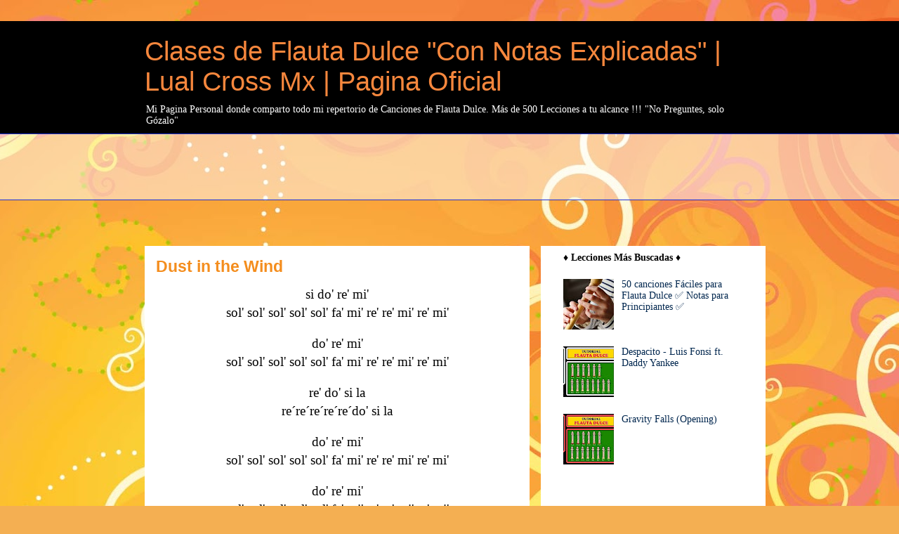

--- FILE ---
content_type: text/html; charset=UTF-8
request_url: https://www.lualcrossmx.com/2015/12/dust-in-wind-notas-para-flauta-dulce.html
body_size: 10445
content:
<!DOCTYPE html>
<html class='v2' dir='ltr' lang='es-419'>
<head>
<link href='https://www.blogger.com/static/v1/widgets/4128112664-css_bundle_v2.css' rel='stylesheet' type='text/css'/>
<meta content='width=1100' name='viewport'/>
<meta content='text/html; charset=UTF-8' http-equiv='Content-Type'/>
<meta content='blogger' name='generator'/>
<link href='https://www.lualcrossmx.com/favicon.ico' rel='icon' type='image/x-icon'/>
<link href='https://www.lualcrossmx.com/2015/12/dust-in-wind-notas-para-flauta-dulce.html' rel='canonical'/>
<link rel="alternate" type="application/atom+xml" title="Clases de Flauta Dulce &quot;Con Notas Explicadas&quot; | Lual Cross Mx | Pagina Oficial - Atom" href="https://www.lualcrossmx.com/feeds/posts/default" />
<link rel="alternate" type="application/rss+xml" title="Clases de Flauta Dulce &quot;Con Notas Explicadas&quot; | Lual Cross Mx | Pagina Oficial - RSS" href="https://www.lualcrossmx.com/feeds/posts/default?alt=rss" />
<link rel="service.post" type="application/atom+xml" title="Clases de Flauta Dulce &quot;Con Notas Explicadas&quot; | Lual Cross Mx | Pagina Oficial - Atom" href="https://www.blogger.com/feeds/8170459445638018501/posts/default" />

<link rel="alternate" type="application/atom+xml" title="Clases de Flauta Dulce &quot;Con Notas Explicadas&quot; | Lual Cross Mx | Pagina Oficial - Atom" href="https://www.lualcrossmx.com/feeds/8019804931144440301/comments/default" />
<!--Can't find substitution for tag [blog.ieCssRetrofitLinks]-->
<link href='https://blogger.googleusercontent.com/img/b/R29vZ2xl/AVvXsEi4Bh7RaNhfxM8zFervhyphenhyphenFnVi1j3LTJ4dGRrTKq8coTU5DvVElJuK2f4e-sG4vEzk5vdhCF_FAfrSns5SjcLWYBKZvflcL7LS5uuXNo1J9xi_zBhi0GKagj3rQQGaDMFE38MLP0j7vb_g/w400-h225/Tutorial+Flauta+dulce+1213.jpg' rel='image_src'/>
<meta content='https://www.lualcrossmx.com/2015/12/dust-in-wind-notas-para-flauta-dulce.html' property='og:url'/>
<meta content='Dust in the Wind ' property='og:title'/>
<meta content='Te enseño a tocar más de 500 CANCIONES DE FLAUTA DULCE, desde las lecciones más fáciles hasta las de un nivel más avanzado. 

Bienvenido !!' property='og:description'/>
<meta content='https://blogger.googleusercontent.com/img/b/R29vZ2xl/AVvXsEi4Bh7RaNhfxM8zFervhyphenhyphenFnVi1j3LTJ4dGRrTKq8coTU5DvVElJuK2f4e-sG4vEzk5vdhCF_FAfrSns5SjcLWYBKZvflcL7LS5uuXNo1J9xi_zBhi0GKagj3rQQGaDMFE38MLP0j7vb_g/w1200-h630-p-k-no-nu/Tutorial+Flauta+dulce+1213.jpg' property='og:image'/>
<title>Clases de Flauta Dulce "Con Notas Explicadas" | Lual Cross Mx | Pagina Oficial: Dust in the Wind </title>
<style id='page-skin-1' type='text/css'><!--
/*
-----------------------------------------------
Blogger Template Style
Name:     Awesome Inc.
Designer: Tina Chen
URL:      tinachen.org
----------------------------------------------- */
/* Content
----------------------------------------------- */
body {
font: normal normal 13px Georgia, Utopia, 'Palatino Linotype', Palatino, serif;
color: #000000;
background: #f4af52 url(//themes.googleusercontent.com/image?id=1jBzZZhWmESbxpWuz4_KYI1iPRIJPfZVbhagMxWcJWDsBoLRejCvAeTWImo0USEiGpD5G) repeat fixed top center /* Credit: molotovcoketail (https://www.istockphoto.com/googleimages.php?id=1794602&amp;platform=blogger) */;
}
html body .content-outer {
min-width: 0;
max-width: 100%;
width: 100%;
}
a:link {
text-decoration: none;
color: #1742f4;
}
a:visited {
text-decoration: none;
color: #3965af;
}
a:hover {
text-decoration: underline;
color: #1742f4;
}
.body-fauxcolumn-outer .cap-top {
position: absolute;
z-index: 1;
height: 276px;
width: 100%;
background: transparent none repeat-x scroll top left;
_background-image: none;
}
/* Columns
----------------------------------------------- */
.content-inner {
padding: 0;
}
.header-inner .section {
margin: 0 16px;
}
.tabs-inner .section {
margin: 0 16px;
}
.main-inner {
padding-top: 65px;
}
.main-inner .column-center-inner,
.main-inner .column-left-inner,
.main-inner .column-right-inner {
padding: 0 5px;
}
*+html body .main-inner .column-center-inner {
margin-top: -65px;
}
#layout .main-inner .column-center-inner {
margin-top: 0;
}
/* Header
----------------------------------------------- */
.header-outer {
margin: 0 0 0 0;
background: #000000 none repeat scroll 0 0;
}
.Header h1 {
font: normal normal 38px Impact, sans-serif;
color: #f7873d;
text-shadow: 0 0 -1px #000000;
}
.Header h1 a {
color: #f7873d;
}
.Header .description {
font: normal normal 14px Georgia, Utopia, 'Palatino Linotype', Palatino, serif;
color: #ffffff;
}
.header-inner .Header .titlewrapper,
.header-inner .Header .descriptionwrapper {
padding-left: 0;
padding-right: 0;
margin-bottom: 0;
}
.header-inner .Header .titlewrapper {
padding-top: 22px;
}
/* Tabs
----------------------------------------------- */
.tabs-outer {
overflow: hidden;
position: relative;
background: rgba(0,0,0,0) url(https://resources.blogblog.com/blogblog/data/1kt/awesomeinc/tabs_gradient_groovy.png) repeat scroll 0 0;
}
#layout .tabs-outer {
overflow: visible;
}
.tabs-cap-top, .tabs-cap-bottom {
position: absolute;
width: 100%;
border-top: 1px solid #2133d5;
}
.tabs-cap-bottom {
bottom: 0;
}
.tabs-inner .widget li a {
display: inline-block;
margin: 0;
padding: .6em 1.5em;
font: normal bold 14px Georgia, Utopia, 'Palatino Linotype', Palatino, serif;
color: #1b3c8c;
border-top: 1px solid #2133d5;
border-bottom: 1px solid #2133d5;
border-left: 1px solid #2133d5;
height: 16px;
line-height: 16px;
}
.tabs-inner .widget li:last-child a {
border-right: 1px solid #2133d5;
}
.tabs-inner .widget li.selected a, .tabs-inner .widget li a:hover {
background: #dbe3ff url(https://resources.blogblog.com/blogblog/data/1kt/awesomeinc/tabs_gradient_groovy.png) repeat-x scroll 0 -100px;
color: #000000;
}
/* Headings
----------------------------------------------- */
h2 {
font: normal bold 14px Georgia, Utopia, 'Palatino Linotype', Palatino, serif;
color: #000000;
}
/* Widgets
----------------------------------------------- */
.main-inner .section {
margin: 0 27px;
padding: 0;
}
.main-inner .column-left-outer,
.main-inner .column-right-outer {
margin-top: 0;
}
#layout .main-inner .column-left-outer,
#layout .main-inner .column-right-outer {
margin-top: 0;
}
.main-inner .column-left-inner,
.main-inner .column-right-inner {
background: #FFFFFF none repeat 0 0;
-moz-box-shadow: 0 0 0 rgba(0, 0, 0, .2);
-webkit-box-shadow: 0 0 0 rgba(0, 0, 0, .2);
-goog-ms-box-shadow: 0 0 0 rgba(0, 0, 0, .2);
box-shadow: 0 0 0 rgba(0, 0, 0, .2);
-moz-border-radius: 0;
-webkit-border-radius: 0;
-goog-ms-border-radius: 0;
border-radius: 0;
}
#layout .main-inner .column-left-inner,
#layout .main-inner .column-right-inner {
margin-top: 0;
}
.sidebar .widget {
font: normal normal 14px Georgia, Utopia, 'Palatino Linotype', Palatino, serif;
color: #000000;
}
.sidebar .widget a:link {
color: #00264e;
}
.sidebar .widget a:visited {
color: #00264e;
}
.sidebar .widget a:hover {
color: #f48d1d;
}
.sidebar .widget h2 {
text-shadow: 0 0 -1px #000000;
}
.main-inner .widget {
background-color: transparent;
border: 1px solid transparent;
padding: 0 15px 15px;
margin: 20px -16px;
-moz-box-shadow: 0 0 0 rgba(0, 0, 0, .2);
-webkit-box-shadow: 0 0 0 rgba(0, 0, 0, .2);
-goog-ms-box-shadow: 0 0 0 rgba(0, 0, 0, .2);
box-shadow: 0 0 0 rgba(0, 0, 0, .2);
-moz-border-radius: 0;
-webkit-border-radius: 0;
-goog-ms-border-radius: 0;
border-radius: 0;
}
.main-inner .widget h2 {
margin: 0 -0;
padding: .6em 0 .5em;
border-bottom: 1px solid transparent;
}
.footer-inner .widget h2 {
padding: 0 0 .4em;
border-bottom: 1px solid transparent;
}
.main-inner .widget h2 + div, .footer-inner .widget h2 + div {
border-top: 0 solid transparent;
padding-top: 0;
}
.main-inner .widget .widget-content {
margin: 0 -0;
padding: 7px 0 0;
}
.main-inner .widget ul, .main-inner .widget #ArchiveList ul.flat {
margin: -0 -15px 0;
padding: 0;
list-style: none;
}
.main-inner .widget #ArchiveList {
margin: -0 0 0;
}
.main-inner .widget ul li, .main-inner .widget #ArchiveList ul.flat li {
padding: .5em 15px;
text-indent: 0;
color: #606060;
border-top: 0 solid transparent;
border-bottom: 1px solid transparent;
}
.main-inner .widget #ArchiveList ul li {
padding-top: .25em;
padding-bottom: .25em;
}
.main-inner .widget ul li:first-child, .main-inner .widget #ArchiveList ul.flat li:first-child {
border-top: none;
}
.main-inner .widget ul li:last-child, .main-inner .widget #ArchiveList ul.flat li:last-child {
border-bottom: none;
}
.post-body {
position: relative;
}
.main-inner .widget .post-body ul {
padding: 0 2.5em;
margin: .5em 0;
list-style: disc;
}
.main-inner .widget .post-body ul li {
padding: 0.25em 0;
margin-bottom: .25em;
color: #000000;
border: none;
}
.footer-inner .widget ul {
padding: 0;
list-style: none;
}
.widget .zippy {
color: #606060;
}
/* Posts
----------------------------------------------- */
body .main-inner .Blog {
padding: 0;
margin-bottom: 1em;
background-color: transparent;
border: none;
-moz-box-shadow: 0 0 0 rgba(0, 0, 0, 0);
-webkit-box-shadow: 0 0 0 rgba(0, 0, 0, 0);
-goog-ms-box-shadow: 0 0 0 rgba(0, 0, 0, 0);
box-shadow: 0 0 0 rgba(0, 0, 0, 0);
}
.main-inner .section:last-child .Blog:last-child {
padding: 0;
margin-bottom: 1em;
}
.main-inner .widget h2.date-header {
margin: 0 -15px 1px;
padding: 0 0 10px 0;
font: normal normal 14px 'Courier New', Courier, FreeMono, monospace;
color: #ffffff;
background: transparent url(https://resources.blogblog.com/blogblog/data/1kt/awesomeinc/date_background_groovy.png) repeat-x scroll bottom center;
border-top: 1px solid #000000;
border-bottom: 1px solid transparent;
-moz-border-radius-topleft: 0;
-moz-border-radius-topright: 0;
-webkit-border-top-left-radius: 0;
-webkit-border-top-right-radius: 0;
border-top-left-radius: 0;
border-top-right-radius: 0;
position: absolute;
bottom: 100%;
right: 15px;
text-shadow: 0 0 -1px #000000;
}
.main-inner .widget h2.date-header span {
font: normal normal 14px 'Courier New', Courier, FreeMono, monospace;
display: block;
padding: .5em 15px;
border-left: 1px solid #000000;
border-right: 1px solid #000000;
}
.date-outer {
position: relative;
margin: 65px 0 20px;
padding: 0 15px;
background-color: #ffffff;
border: 1px solid transparent;
-moz-box-shadow: 0 0 0 rgba(0, 0, 0, .2);
-webkit-box-shadow: 0 0 0 rgba(0, 0, 0, .2);
-goog-ms-box-shadow: 0 0 0 rgba(0, 0, 0, .2);
box-shadow: 0 0 0 rgba(0, 0, 0, .2);
-moz-border-radius: 0;
-webkit-border-radius: 0;
-goog-ms-border-radius: 0;
border-radius: 0;
}
.date-outer:first-child {
margin-top: 0;
}
.date-outer:last-child {
margin-bottom: 20px;
-moz-border-radius-bottomleft: 0;
-moz-border-radius-bottomright: 0;
-webkit-border-bottom-left-radius: 0;
-webkit-border-bottom-right-radius: 0;
-goog-ms-border-bottom-left-radius: 0;
-goog-ms-border-bottom-right-radius: 0;
border-bottom-left-radius: 0;
border-bottom-right-radius: 0;
}
.date-posts {
margin: 0 -0;
padding: 0 0;
clear: both;
}
.post-outer, .inline-ad {
border-top: 1px solid #2133d5;
margin: 0 -0;
padding: 15px 0;
}
.post-outer {
padding-bottom: 10px;
}
.post-outer:first-child {
padding-top: 15px;
border-top: none;
}
.post-outer:last-child, .inline-ad:last-child {
border-bottom: none;
}
.post-body {
position: relative;
}
.post-body img {
padding: 8px;
background: rgba(0,0,0,0);
border: 1px solid rgba(0,0,0,0);
-moz-box-shadow: 0 0 0 rgba(0, 0, 0, .2);
-webkit-box-shadow: 0 0 0 rgba(0, 0, 0, .2);
box-shadow: 0 0 0 rgba(0, 0, 0, .2);
-moz-border-radius: 0;
-webkit-border-radius: 0;
border-radius: 0;
}
h3.post-title, h4 {
font: normal bold 23px Verdana, Geneva, sans-serif;
color: #f48d1d;
}
h3.post-title a {
font: normal bold 23px Verdana, Geneva, sans-serif;
color: #f48d1d;
}
h3.post-title a:hover {
color: #1742f4;
text-decoration: underline;
}
.post-header {
margin: 0 0 1em;
}
.post-body {
line-height: 1.4;
}
.post-outer h2 {
color: #000000;
}
.post-footer {
margin: 1.5em 0 0;
}
#blog-pager {
padding: 15px;
font-size: 120%;
background-color: #ffffff;
border: 1px solid transparent;
-moz-box-shadow: 0 0 0 rgba(0, 0, 0, .2);
-webkit-box-shadow: 0 0 0 rgba(0, 0, 0, .2);
-goog-ms-box-shadow: 0 0 0 rgba(0, 0, 0, .2);
box-shadow: 0 0 0 rgba(0, 0, 0, .2);
-moz-border-radius: 0;
-webkit-border-radius: 0;
-goog-ms-border-radius: 0;
border-radius: 0;
-moz-border-radius-topleft: 0;
-moz-border-radius-topright: 0;
-webkit-border-top-left-radius: 0;
-webkit-border-top-right-radius: 0;
-goog-ms-border-top-left-radius: 0;
-goog-ms-border-top-right-radius: 0;
border-top-left-radius: 0;
border-top-right-radius-topright: 0;
margin-top: 1em;
}
.blog-feeds, .post-feeds {
margin: 1em 0;
text-align: center;
color: #000000;
}
.blog-feeds a, .post-feeds a {
color: #ffffff;
}
.blog-feeds a:visited, .post-feeds a:visited {
color: #ffffff;
}
.blog-feeds a:hover, .post-feeds a:hover {
color: #ffffff;
}
.post-outer .comments {
margin-top: 2em;
}
/* Comments
----------------------------------------------- */
.comments .comments-content .icon.blog-author {
background-repeat: no-repeat;
background-image: url([data-uri]);
}
.comments .comments-content .loadmore a {
border-top: 1px solid #2133d5;
border-bottom: 1px solid #2133d5;
}
.comments .continue {
border-top: 2px solid #2133d5;
}
/* Footer
----------------------------------------------- */
.footer-outer {
margin: -0 0 -1px;
padding: 0 0 0;
color: #f48d1d;
overflow: hidden;
}
.footer-fauxborder-left {
border-top: 1px solid transparent;
background: #000000 none repeat scroll 0 0;
-moz-box-shadow: 0 0 0 rgba(0, 0, 0, .2);
-webkit-box-shadow: 0 0 0 rgba(0, 0, 0, .2);
-goog-ms-box-shadow: 0 0 0 rgba(0, 0, 0, .2);
box-shadow: 0 0 0 rgba(0, 0, 0, .2);
margin: 0 -0;
}
/* Mobile
----------------------------------------------- */
body.mobile {
background-size: 100% auto;
}
.mobile .body-fauxcolumn-outer {
background: transparent none repeat scroll top left;
}
*+html body.mobile .main-inner .column-center-inner {
margin-top: 0;
}
.mobile .main-inner .widget {
padding: 0 0 15px;
}
.mobile .main-inner .widget h2 + div,
.mobile .footer-inner .widget h2 + div {
border-top: none;
padding-top: 0;
}
.mobile .footer-inner .widget h2 {
padding: 0.5em 0;
border-bottom: none;
}
.mobile .main-inner .widget .widget-content {
margin: 0;
padding: 7px 0 0;
}
.mobile .main-inner .widget ul,
.mobile .main-inner .widget #ArchiveList ul.flat {
margin: 0 -15px 0;
}
.mobile .main-inner .widget h2.date-header {
right: 0;
}
.mobile .date-header span {
padding: 0.4em 0;
}
.mobile .date-outer:first-child {
margin-bottom: 0;
border: 1px solid transparent;
-moz-border-radius-topleft: 0;
-moz-border-radius-topright: 0;
-webkit-border-top-left-radius: 0;
-webkit-border-top-right-radius: 0;
-goog-ms-border-top-left-radius: 0;
-goog-ms-border-top-right-radius: 0;
border-top-left-radius: 0;
border-top-right-radius: 0;
}
.mobile .date-outer {
border-color: transparent;
border-width: 0 1px 1px;
}
.mobile .date-outer:last-child {
margin-bottom: 0;
}
.mobile .main-inner {
padding: 0;
}
.mobile .header-inner .section {
margin: 0;
}
.mobile .post-outer, .mobile .inline-ad {
padding: 5px 0;
}
.mobile .tabs-inner .section {
margin: 0 10px;
}
.mobile .main-inner .widget h2 {
margin: 0;
padding: 0;
}
.mobile .main-inner .widget h2.date-header span {
padding: 0;
}
.mobile .main-inner .widget .widget-content {
margin: 0;
padding: 7px 0 0;
}
.mobile #blog-pager {
border: 1px solid transparent;
background: #000000 none repeat scroll 0 0;
}
.mobile .main-inner .column-left-inner,
.mobile .main-inner .column-right-inner {
background: #FFFFFF none repeat 0 0;
-moz-box-shadow: none;
-webkit-box-shadow: none;
-goog-ms-box-shadow: none;
box-shadow: none;
}
.mobile .date-posts {
margin: 0;
padding: 0;
}
.mobile .footer-fauxborder-left {
margin: 0;
border-top: inherit;
}
.mobile .main-inner .section:last-child .Blog:last-child {
margin-bottom: 0;
}
.mobile-index-contents {
color: #000000;
}
.mobile .mobile-link-button {
background: #1742f4 url(https://resources.blogblog.com/blogblog/data/1kt/awesomeinc/tabs_gradient_groovy.png) repeat scroll 0 0;
}
.mobile-link-button a:link, .mobile-link-button a:visited {
color: #000000;
}
.mobile .tabs-inner .PageList .widget-content {
background: transparent;
border-top: 1px solid;
border-color: #2133d5;
color: #1b3c8c;
}
.mobile .tabs-inner .PageList .widget-content .pagelist-arrow {
border-left: 1px solid #2133d5;
}

--></style>
<style id='template-skin-1' type='text/css'><!--
body {
min-width: 900px;
}
.content-outer, .content-fauxcolumn-outer, .region-inner {
min-width: 900px;
max-width: 900px;
_width: 900px;
}
.main-inner .columns {
padding-left: 0px;
padding-right: 320px;
}
.main-inner .fauxcolumn-center-outer {
left: 0px;
right: 320px;
/* IE6 does not respect left and right together */
_width: expression(this.parentNode.offsetWidth -
parseInt("0px") -
parseInt("320px") + 'px');
}
.main-inner .fauxcolumn-left-outer {
width: 0px;
}
.main-inner .fauxcolumn-right-outer {
width: 320px;
}
.main-inner .column-left-outer {
width: 0px;
right: 100%;
margin-left: -0px;
}
.main-inner .column-right-outer {
width: 320px;
margin-right: -320px;
}
#layout {
min-width: 0;
}
#layout .content-outer {
min-width: 0;
width: 800px;
}
#layout .region-inner {
min-width: 0;
width: auto;
}
body#layout div.add_widget {
padding: 8px;
}
body#layout div.add_widget a {
margin-left: 32px;
}
--></style>
<style>
    body {background-image:url(\/\/themes.googleusercontent.com\/image?id=1jBzZZhWmESbxpWuz4_KYI1iPRIJPfZVbhagMxWcJWDsBoLRejCvAeTWImo0USEiGpD5G);}
    
@media (max-width: 200px) { body {background-image:url(\/\/themes.googleusercontent.com\/image?id=1jBzZZhWmESbxpWuz4_KYI1iPRIJPfZVbhagMxWcJWDsBoLRejCvAeTWImo0USEiGpD5G&options=w200);}}
@media (max-width: 400px) and (min-width: 201px) { body {background-image:url(\/\/themes.googleusercontent.com\/image?id=1jBzZZhWmESbxpWuz4_KYI1iPRIJPfZVbhagMxWcJWDsBoLRejCvAeTWImo0USEiGpD5G&options=w400);}}
@media (max-width: 800px) and (min-width: 401px) { body {background-image:url(\/\/themes.googleusercontent.com\/image?id=1jBzZZhWmESbxpWuz4_KYI1iPRIJPfZVbhagMxWcJWDsBoLRejCvAeTWImo0USEiGpD5G&options=w800);}}
@media (max-width: 1200px) and (min-width: 801px) { body {background-image:url(\/\/themes.googleusercontent.com\/image?id=1jBzZZhWmESbxpWuz4_KYI1iPRIJPfZVbhagMxWcJWDsBoLRejCvAeTWImo0USEiGpD5G&options=w1200);}}
/* Last tag covers anything over one higher than the previous max-size cap. */
@media (min-width: 1201px) { body {background-image:url(\/\/themes.googleusercontent.com\/image?id=1jBzZZhWmESbxpWuz4_KYI1iPRIJPfZVbhagMxWcJWDsBoLRejCvAeTWImo0USEiGpD5G&options=w1600);}}
  </style>
<link href='https://www.blogger.com/dyn-css/authorization.css?targetBlogID=8170459445638018501&amp;zx=25648f02-f543-47cd-bda7-dcafce53d4f3' media='none' onload='if(media!=&#39;all&#39;)media=&#39;all&#39;' rel='stylesheet'/><noscript><link href='https://www.blogger.com/dyn-css/authorization.css?targetBlogID=8170459445638018501&amp;zx=25648f02-f543-47cd-bda7-dcafce53d4f3' rel='stylesheet'/></noscript>
<meta name='google-adsense-platform-account' content='ca-host-pub-1556223355139109'/>
<meta name='google-adsense-platform-domain' content='blogspot.com'/>

<!-- data-ad-client=ca-pub-2123741093934085 -->

<link rel="stylesheet" href="https://fonts.googleapis.com/css2?display=swap&family=Open+Sans&family=Lato&family=Josefin+Sans&family=Source+Code+Pro&family=IBM+Plex+Sans&family=DM+Sans&family=Inconsolata&family=Fira+Sans&family=Noto+Sans+TC&family=Kanit&family=PT+Sans&family=Oswald&family=Roboto+Mono&family=Inter"></head>
<body class='loading variant-groovy'>
<div class='navbar no-items section' id='navbar' name='NavBar '>
</div>
<div class='body-fauxcolumns'>
<div class='fauxcolumn-outer body-fauxcolumn-outer'>
<div class='cap-top'>
<div class='cap-left'></div>
<div class='cap-right'></div>
</div>
<div class='fauxborder-left'>
<div class='fauxborder-right'></div>
<div class='fauxcolumn-inner'>
</div>
</div>
<div class='cap-bottom'>
<div class='cap-left'></div>
<div class='cap-right'></div>
</div>
</div>
</div>
<div class='content'>
<div class='content-fauxcolumns'>
<div class='fauxcolumn-outer content-fauxcolumn-outer'>
<div class='cap-top'>
<div class='cap-left'></div>
<div class='cap-right'></div>
</div>
<div class='fauxborder-left'>
<div class='fauxborder-right'></div>
<div class='fauxcolumn-inner'>
</div>
</div>
<div class='cap-bottom'>
<div class='cap-left'></div>
<div class='cap-right'></div>
</div>
</div>
</div>
<div class='content-outer'>
<div class='content-cap-top cap-top'>
<div class='cap-left'></div>
<div class='cap-right'></div>
</div>
<div class='fauxborder-left content-fauxborder-left'>
<div class='fauxborder-right content-fauxborder-right'></div>
<div class='content-inner'>
<header>
<div class='header-outer'>
<div class='header-cap-top cap-top'>
<div class='cap-left'></div>
<div class='cap-right'></div>
</div>
<div class='fauxborder-left header-fauxborder-left'>
<div class='fauxborder-right header-fauxborder-right'></div>
<div class='region-inner header-inner'>
<div class='header section' id='header' name='Encabezado'><div class='widget Header' data-version='1' id='Header1'>
<div id='header-inner'>
<div class='titlewrapper'>
<h1 class='title'>
<a href='https://www.lualcrossmx.com/'>
Clases de Flauta Dulce "Con Notas Explicadas" | Lual Cross Mx | Pagina Oficial
</a>
</h1>
</div>
<div class='descriptionwrapper'>
<p class='description'><span>Mi Pagina Personal donde comparto todo mi repertorio de Canciones de Flauta Dulce.

Más de 500 Lecciones a tu alcance !!! "No Preguntes, solo Gózalo"

</span></p>
</div>
</div>
</div></div>
</div>
</div>
<div class='header-cap-bottom cap-bottom'>
<div class='cap-left'></div>
<div class='cap-right'></div>
</div>
</div>
</header>
<div class='tabs-outer'>
<div class='tabs-cap-top cap-top'>
<div class='cap-left'></div>
<div class='cap-right'></div>
</div>
<div class='fauxborder-left tabs-fauxborder-left'>
<div class='fauxborder-right tabs-fauxborder-right'></div>
<div class='region-inner tabs-inner'>
<div class='tabs section' id='crosscol' name='Todas las columnas'><div class='widget AdSense' data-version='1' id='AdSense4'>
<div class='widget-content'>
<script async src="https://pagead2.googlesyndication.com/pagead/js/adsbygoogle.js?client=ca-pub-2123741093934085&host=ca-host-pub-1556223355139109" crossorigin="anonymous"></script>
<!-- flautaconnotasexplicadas_crosscol_AdSense4_970x90_as -->
<ins class="adsbygoogle"
     style="display:inline-block;width:970px;height:90px"
     data-ad-client="ca-pub-2123741093934085"
     data-ad-host="ca-host-pub-1556223355139109"
     data-ad-slot="4649499408"></ins>
<script>
(adsbygoogle = window.adsbygoogle || []).push({});
</script>
<div class='clear'></div>
</div>
</div></div>
<div class='tabs no-items section' id='crosscol-overflow' name='Cross-Column 2'></div>
</div>
</div>
<div class='tabs-cap-bottom cap-bottom'>
<div class='cap-left'></div>
<div class='cap-right'></div>
</div>
</div>
<div class='main-outer'>
<div class='main-cap-top cap-top'>
<div class='cap-left'></div>
<div class='cap-right'></div>
</div>
<div class='fauxborder-left main-fauxborder-left'>
<div class='fauxborder-right main-fauxborder-right'></div>
<div class='region-inner main-inner'>
<div class='columns fauxcolumns'>
<div class='fauxcolumn-outer fauxcolumn-center-outer'>
<div class='cap-top'>
<div class='cap-left'></div>
<div class='cap-right'></div>
</div>
<div class='fauxborder-left'>
<div class='fauxborder-right'></div>
<div class='fauxcolumn-inner'>
</div>
</div>
<div class='cap-bottom'>
<div class='cap-left'></div>
<div class='cap-right'></div>
</div>
</div>
<div class='fauxcolumn-outer fauxcolumn-left-outer'>
<div class='cap-top'>
<div class='cap-left'></div>
<div class='cap-right'></div>
</div>
<div class='fauxborder-left'>
<div class='fauxborder-right'></div>
<div class='fauxcolumn-inner'>
</div>
</div>
<div class='cap-bottom'>
<div class='cap-left'></div>
<div class='cap-right'></div>
</div>
</div>
<div class='fauxcolumn-outer fauxcolumn-right-outer'>
<div class='cap-top'>
<div class='cap-left'></div>
<div class='cap-right'></div>
</div>
<div class='fauxborder-left'>
<div class='fauxborder-right'></div>
<div class='fauxcolumn-inner'>
</div>
</div>
<div class='cap-bottom'>
<div class='cap-left'></div>
<div class='cap-right'></div>
</div>
</div>
<!-- corrects IE6 width calculation -->
<div class='columns-inner'>
<div class='column-center-outer'>
<div class='column-center-inner'>
<div class='main section' id='main' name='Principal'><div class='widget Blog' data-version='1' id='Blog1'>
<div class='blog-posts hfeed'>

          <div class="date-outer">
        

          <div class="date-posts">
        
<div class='post-outer'>
<div class='post hentry uncustomized-post-template' itemprop='blogPost' itemscope='itemscope' itemtype='http://schema.org/BlogPosting'>
<meta content='https://blogger.googleusercontent.com/img/b/R29vZ2xl/AVvXsEi4Bh7RaNhfxM8zFervhyphenhyphenFnVi1j3LTJ4dGRrTKq8coTU5DvVElJuK2f4e-sG4vEzk5vdhCF_FAfrSns5SjcLWYBKZvflcL7LS5uuXNo1J9xi_zBhi0GKagj3rQQGaDMFE38MLP0j7vb_g/w400-h225/Tutorial+Flauta+dulce+1213.jpg' itemprop='image_url'/>
<meta content='8170459445638018501' itemprop='blogId'/>
<meta content='8019804931144440301' itemprop='postId'/>
<a name='8019804931144440301'></a>
<h3 class='post-title entry-title' itemprop='name'>
Dust in the Wind 
</h3>
<div class='post-header'>
<div class='post-header-line-1'></div>
</div>
<div class='post-body entry-content' id='post-body-8019804931144440301' itemprop='description articleBody'>
<div style="margin: 0cm 0cm 0.0001pt; text-align: center;">
<span face="&quot;calibri&quot; , sans-serif" style="font-size: 14pt;">si do' re' mi' <o:p></o:p></span></div>
<div style="margin: 0cm 0cm 0.0001pt; text-align: center;">
<span face="&quot;calibri&quot; , sans-serif" style="font-size: 14pt;">sol' sol' sol' sol' sol' fa' mi'
re' re' mi' re' mi' <o:p></o:p></span></div>
<div style="margin: 0cm 0cm 0.0001pt; text-align: center;">
<br /></div>
<div style="margin: 0cm 0cm 0.0001pt; text-align: center;">
<span face="&quot;calibri&quot; , sans-serif" style="font-size: 14pt;">do' re' mi' <o:p></o:p></span></div>
<div style="margin: 0cm 0cm 0.0001pt; text-align: center;">
<span face="&quot;calibri&quot; , sans-serif" style="font-size: 14pt;">sol' sol' sol' sol' sol' fa' mi'
re' re' mi' re' mi' <o:p></o:p></span></div>
<div style="margin: 0cm 0cm 0.0001pt; text-align: center;">
<br /></div>
<div style="margin: 0cm 0cm 0.0001pt; text-align: center;">
<span face="&quot;calibri&quot; , sans-serif" style="font-size: 14pt;">re' do' si la<o:p></o:p></span></div>
<div style="margin: 0cm 0cm 0.0001pt; text-align: center;">
<span face="&quot;calibri&quot; , sans-serif" style="font-size: 14pt;">re&#180;re&#180;re&#180;re&#180;re&#180;do' si la<o:p></o:p></span></div>
<div style="margin: 0cm 0cm 0.0001pt; text-align: center;">
<br /></div>
<div style="margin: 0cm 0cm 0.0001pt; text-align: center;">
<span face="&quot;calibri&quot; , sans-serif" style="font-size: 14pt;">do' re' mi' <o:p></o:p></span></div>
<div style="margin: 0cm 0cm 0.0001pt; text-align: center;">
<span face="&quot;calibri&quot; , sans-serif" style="font-size: 14pt;">sol' sol' sol' sol' sol' fa' mi'
re' re' mi' re' mi' <o:p></o:p></span></div>
<div style="margin: 0cm 0cm 0.0001pt; text-align: center;">
<br /></div>
<div style="margin: 0cm 0cm 0.0001pt; text-align: center;">
<span face="&quot;calibri&quot; , sans-serif" style="font-size: 14pt;">do' re' mi' <o:p></o:p></span></div>
<div style="margin: 0cm 0cm 0.0001pt; text-align: center;">
<span face="&quot;calibri&quot; , sans-serif" style="font-size: 14pt;">sol' sol' sol' sol' sol' fa' mi'
re' re' mi' re' mi' <o:p></o:p></span></div>
<div style="margin: 0cm 0cm 0.0001pt; text-align: center;">
<br /></div>
<div style="margin: 0cm 0cm 0.0001pt; text-align: center;">
<span face="&quot;calibri&quot; , sans-serif" style="font-size: 14pt;">re' do si la <o:p></o:p></span></div>
<div style="margin: 0cm 0cm 0.0001pt; text-align: center;">
<span face="&quot;calibri&quot; , sans-serif" style="font-size: 14pt;">re&#180;re&#180;re&#180;re&#180;re&#180;do&#180;re&#180;mi&#180;<o:p></o:p></span></div>
<div style="margin: 0cm 0cm 0.0001pt; text-align: center;">
<span face="&quot;calibri&quot; , sans-serif" style="font-size: 14pt;">mi' fa' mi' re' fa' sol' la'<o:p></o:p></span></div>
<div style="margin: 0cm 0cm 0.0001pt; text-align: center;">
<br /></div>
<div style="margin: 0cm 0cm 0.0001pt; text-align: center;">
<span face="&quot;calibri&quot; , sans-serif" style="font-size: 14pt;">mi' re' do' si do' re'&nbsp; ( sol la si do re' )<o:p></o:p></span></div>
<div style="margin: 0cm 0cm 0.0001pt; text-align: center;">
<span face="&quot;calibri&quot; , sans-serif" style="font-size: 14pt;">do' si la si do' (fa sol la si
do')<o:p></o:p></span></div>
<div style="margin: 0cm 0cm 0.0001pt; text-align: center;">
<span face="&quot;calibri&quot; , sans-serif" style="font-size: 14pt;">si la <o:p></o:p></span></div>
<div style="margin: 0cm 0cm 0.0001pt; text-align: center;">
<span face="&quot;calibri&quot; , sans-serif" style="font-size: 14pt;">si do' si la sol la sol mi re<o:p></o:p></span></div>
<div style="margin: 0cm 0cm 0.0001pt; text-align: center;">
<br /></div>
<div style="margin: 0cm 0cm 0.0001pt; text-align: center;">
<span face="&quot;calibri&quot; , sans-serif" style="font-size: 14pt;">mi' re' do' si do' re'&nbsp; ( sol la si do re' )<o:p></o:p></span></div>
<div style="margin: 0cm 0cm 0.0001pt; text-align: center;">
<span face="&quot;calibri&quot; , sans-serif" style="font-size: 14pt;">do' si la si do' (fa sol la si
do')<o:p></o:p></span></div>
<div style="margin: 0cm 0cm 0.0001pt; text-align: center;">
<span face="&quot;calibri&quot; , sans-serif" style="font-size: 14pt;">si la <o:p></o:p></span></div>
<div style="margin: 0cm 0cm 0.0001pt; text-align: center;">
<span face="&quot;calibri&quot; , sans-serif" style="font-size: 14pt;">si do' si la si do' re' mi' fa'
sol' <o:p></o:p></span></div>
<div style="margin: 0cm 0cm 0.0001pt; text-align: center;">
<span face="&quot;calibri&quot; , sans-serif" style="font-size: 14pt;">sol' la' sol' fa' sol' fa' re'
mi' fa' mi' re' do' si la <o:p></o:p></span></div>
<div style="margin: 0cm 0cm 0.0001pt; text-align: center;">
<br /></div>
<div style="margin: 0cm 0cm 0.0001pt; text-align: center;">
<span face="&quot;calibri&quot; , sans-serif" style="font-size: 14pt;">sol la si do' re' do' re' mi' fa'
re' mi' fa' la'&nbsp; sol'<o:p></o:p></span></div>
<div style="margin: 0cm 0cm 0.0001pt; text-align: center;">
<span face="&quot;calibri&quot; , sans-serif" style="font-size: 14pt;">sol' la' sol' fa' sol&#180;fa&#180;mi'
fa'&nbsp; mi' re' do' re' do' si la<o:p></o:p></span></div>
<div style="margin: 0cm 0cm 0.0001pt; text-align: center;">
<br /></div>
<div style="margin: 0cm 0cm 0.0001pt; text-align: center;">
<span face="&quot;calibri&quot; , sans-serif" style="font-size: 14pt;">do' re' mi' la <o:p></o:p></span></div>
<div style="margin: 0cm 0cm 0.0001pt; text-align: center;">
<span face="&quot;calibri&quot; , sans-serif" style="font-size: 14pt;">sol' sol' sol' la' sol' fa&#180;mi'
re' re' mi' re' mi' <o:p></o:p></span></div>
<div style="margin: 0cm 0cm 0.0001pt; text-align: center;">
<br /></div>
<div style="margin: 0cm 0cm 0.0001pt; text-align: center;">
<span face="&quot;calibri&quot; , sans-serif" style="font-size: 14pt;">do' re' mi' re' do' <o:p></o:p></span></div>
<div style="margin: 0cm 0cm 0.0001pt; text-align: center;">
<span face="&quot;calibri&quot; , sans-serif" style="font-size: 14pt;">mi' la' la' la' sol' sol' fa' mi'
re' re' mi&#180;re' mi&#180;la' <o:p></o:p></span></div>
<div style="margin: 0cm 0cm 0.0001pt; text-align: center;">
<br /></div>
<div style="margin: 0cm 0cm 0.0001pt; text-align: center;">
<span face="&quot;calibri&quot; , sans-serif" style="font-size: 14pt;">do' si la re' mi'<o:p></o:p></span></div>
<div style="margin: 0cm 0cm 0.0001pt; text-align: center;">
<span face="&quot;calibri&quot; , sans-serif" style="font-size: 14pt;">re' re' re' re' re' mi' fa' mi'<o:p></o:p></span></div>
<div style="margin: 0cm 0cm 0.0001pt; text-align: center;">
<br /></div>
<div style="margin: 0cm 0cm 0.0001pt; text-align: center;">
<span face="&quot;calibri&quot; , sans-serif" style="font-size: 14pt;">do' si la&nbsp; mi'</span></div>
<div style="margin: 0cm 0cm 0.0001pt; text-align: center;">
<span face="&quot;calibri&quot; , sans-serif" style="font-size: 14pt;">mi&#180;re're' re' re' mi&#180;sol la</span></div>
<div style="margin: 0cm 0cm 0.0001pt; text-align: center;">
<span face="&quot;calibri&quot; , sans-serif" style="font-size: 14pt;"><br /></span></div>
<div style="margin: 0cm 0cm 0.0001pt; text-align: center;"><div style="font-family: Calibri; font-size: 11pt; margin: 0in;"><b style="font-size: 11pt;">DEMOSTRACIÓN ABAJO&nbsp;</b></div><div style="font-family: Calibri; font-size: 11pt; margin: 0in;"><b style="font-size: 11pt;">EN LA IMAGÉN:</b></div><div style="font-family: Calibri; font-size: 11pt; margin: 0in;"><b style="font-size: 11pt;"><br /></b></div><div style="font-family: Calibri; font-size: 11pt; margin: 0in;"><b style="font-size: 11pt;"><a href="https://www.youtube.com/playlist?list=PLVEBqjCm9Zad3IF36R6E44TwvO-JSb6Fk" style="font-family: &quot;Times New Roman&quot;; font-size: medium; font-weight: 400; margin-left: 1em; margin-right: 1em;" target="_blank"><img border="0" data-original-height="720" data-original-width="1280" height="225" loading="lazy" src="https://blogger.googleusercontent.com/img/b/R29vZ2xl/AVvXsEi4Bh7RaNhfxM8zFervhyphenhyphenFnVi1j3LTJ4dGRrTKq8coTU5DvVElJuK2f4e-sG4vEzk5vdhCF_FAfrSns5SjcLWYBKZvflcL7LS5uuXNo1J9xi_zBhi0GKagj3rQQGaDMFE38MLP0j7vb_g/w400-h225-rw/Tutorial+Flauta+dulce+1213.jpg" width="400" /></a></b></div></div>
<div class="separator" style="clear: both; text-align: center;"><br /></div>
<div class="separator" style="clear: both; text-align: center;">
<br /></div>
<div style="text-align: center;">
<div style="font-family: &quot;times new roman&quot;; margin: 0px;">
<b style="color: red;">SELECCIONA UNA LETRA</b></div>
<div style="font-family: &quot;times new roman&quot;; margin: 0px;">
<span style="font-family: &quot;arial&quot;; text-align: center;"><a href="http://lasnotasdelualcross.blogspot.mx/2015/10/28.html">#</a>&nbsp;|&nbsp;</span><a href="https://flautaconnotasexplicadas.blogspot.com/2019/08/notas-para-flauta-con-a.html" style="text-align: center;">A</a><span style="font-family: &quot;calibri&quot;; text-align: center;">&nbsp;</span><span style="font-family: &quot;arial&quot;; text-align: center;">|&nbsp;<a href="https://flautaconnotasexplicadas.blogspot.com/2019/08/notas-para-flauta-con-b.html">B&nbsp;</a></span><span style="font-family: &quot;arial&quot;; text-align: center;">|&nbsp;<a href="https://flautaconnotasexplicadas.blogspot.com/2019/08/notas-para-flauta-con-c.html">C</a></span><span style="font-family: &quot;calibri&quot;; text-align: center;">&nbsp;</span><span style="font-family: &quot;arial&quot;; text-align: center;">|&nbsp;<a href="https://flautaconnotasexplicadas.blogspot.com/2019/08/notas-para-flauta-con-d.html">D</a></span><span style="font-family: &quot;calibri&quot;; text-align: center;">&nbsp;</span><span style="font-family: &quot;arial&quot;; text-align: center;">|&nbsp;<a href="https://flautaconnotasexplicadas.blogspot.com/2019/08/notas-para-flauta-con-e.html">E</a></span><span style="font-family: &quot;calibri&quot;; text-align: center;">&nbsp;</span><span style="font-family: &quot;arial&quot;; text-align: center;">|&nbsp;<a href="https://flautaconnotasexplicadas.blogspot.com/2019/08/notas-para-flauta-con-f.html">F</a></span><span style="font-family: &quot;calibri&quot;; text-align: center;">&nbsp;</span><span style="font-family: &quot;arial&quot;; text-align: center;">|&nbsp;<a href="https://flautaconnotasexplicadas.blogspot.com/2019/08/notas-para-flauta-con-g.html">G</a></span><span style="font-family: &quot;calibri&quot;; text-align: center;">&nbsp;</span><span style="font-family: &quot;arial&quot;; text-align: center;">|&nbsp;<a href="https://flautaconnotasexplicadas.blogspot.com/2019/08/notas-para-flauta-con-h.html">H</a></span><span style="font-family: &quot;calibri&quot;; text-align: center;">&nbsp;</span><span style="font-family: &quot;arial&quot;; text-align: center;">|&nbsp;<a href="https://flautaconnotasexplicadas.blogspot.com/2019/08/notas-para-flauta-con-i.html">I</a></span><span style="font-family: &quot;calibri&quot;; text-align: center;">&nbsp;</span><span style="font-family: &quot;arial&quot;; text-align: center;">|&nbsp;<a href="https://flautaconnotasexplicadas.blogspot.com/2019/08/notas-para-flauta-con-j.html">J</a></span><span style="font-family: &quot;calibri&quot;; text-align: center;">&nbsp;</span><span style="font-family: &quot;arial&quot;; text-align: center;">|&nbsp;<a href="https://flautaconnotasexplicadas.blogspot.com/2019/08/notas-para-flauta-con-k.html">K</a></span><span style="font-family: &quot;calibri&quot;; text-align: center;">&nbsp;</span><span style="font-family: &quot;arial&quot;; text-align: center;">|&nbsp;<a href="https://flautaconnotasexplicadas.blogspot.com/2019/08/notas-para-flauta-con-l.html">L</a></span><span style="font-family: &quot;calibri&quot;; text-align: center;">&nbsp;</span><span style="font-family: &quot;arial&quot;; text-align: center;">|&nbsp;<a href="https://flautaconnotasexplicadas.blogspot.com/2019/08/notas-para-flauta-con-m.html">M</a></span><span style="font-family: &quot;calibri&quot;; text-align: center;">&nbsp;</span><span style="font-family: &quot;arial&quot;; text-align: center;">|&nbsp;<a href="https://flautaconnotasexplicadas.blogspot.com/2019/08/notas-para-flauta-con-n.html">N</a></span><span style="font-family: &quot;calibri&quot;; text-align: center;">&nbsp;</span><span style="font-family: &quot;arial&quot;; text-align: center;">|&nbsp;</span><span style="font-family: &quot;arial&quot;; text-align: center;"><a href="https://flautaconnotasexplicadas.blogspot.com/2019/08/notas-para-flauta-con-o.html">O</a></span><span style="font-family: &quot;calibri&quot;; text-align: center;">&nbsp;</span><span style="font-family: &quot;arial&quot;; text-align: center;">|&nbsp;<a href="https://flautaconnotasexplicadas.blogspot.com/2019/08/notas-para-flauta-con-p.html">P</a></span><span style="font-family: &quot;calibri&quot;; text-align: center;">&nbsp;</span><span style="font-family: &quot;arial&quot;; text-align: center;">|&nbsp;<a href="https://flautaconnotasexplicadas.blogspot.com/2019/08/notas-para-flauta-con-q.html">Q</a></span><span style="font-family: &quot;calibri&quot;; text-align: center;">&nbsp;</span><span style="font-family: &quot;arial&quot;; text-align: center;">|&nbsp;<a href="https://flautaconnotasexplicadas.blogspot.com/2019/08/notas-para-flauta-con-r.html">R</a></span><span style="font-family: &quot;calibri&quot;; text-align: center;">&nbsp;</span><span style="font-family: &quot;arial&quot;; text-align: center;">|&nbsp;<a href="https://flautaconnotasexplicadas.blogspot.com/2019/08/notas-para-flauta-con-s.html">S</a></span><span style="font-family: &quot;calibri&quot;; text-align: center;">&nbsp;</span><span style="font-family: &quot;arial&quot;; text-align: center;">|&nbsp;<a href="https://flautaconnotasexplicadas.blogspot.com/2019/08/notas-para-flauta-con-t.html">T</a></span><span style="font-family: &quot;calibri&quot;; text-align: center;">&nbsp;</span><span style="font-family: &quot;arial&quot;; text-align: center;">|&nbsp;<a href="https://flautaconnotasexplicadas.blogspot.com/2019/08/notas-para-flauta-con-u.html">U</a></span><span style="font-family: &quot;calibri&quot;; text-align: center;">&nbsp;</span><span style="font-family: &quot;arial&quot;; text-align: center;">|&nbsp;<a href="https://flautaconnotasexplicadas.blogspot.com/2019/08/notas-para-flauta-con-v.html">V</a></span><span style="font-family: &quot;calibri&quot;; text-align: center;">&nbsp;</span><span style="font-family: &quot;arial&quot;; text-align: center;">|&nbsp;<a href="https://flautaconnotasexplicadas.blogspot.com/2019/08/notas-para-flauta-con-w.html">W</a>&nbsp;</span><span style="font-family: &quot;arial&quot;; text-align: center;">|&nbsp;<a href="https://flautaconnotasexplicadas.blogspot.com/2019/08/notas-para-flauta-con-x.html">X</a></span><span style="font-family: &quot;calibri&quot;; text-align: center;">&nbsp;</span><span style="font-family: &quot;arial&quot;; text-align: center;">|&nbsp;<a href="https://flautaconnotasexplicadas.blogspot.com/2019/08/notas-para-flauta-dulce-con-y.html">Y</a></span><span style="font-family: &quot;calibri&quot;; text-align: center;">&nbsp;</span><span style="font-family: &quot;arial&quot;; text-align: center;">|&nbsp;<a href="https://flautaconnotasexplicadas.blogspot.com/2019/08/notas-para-flauta-con-z.html">Z</a></span></div>
</div>
<div style="margin: 0cm 0cm 0.0001pt; text-align: center;">
<span face="&quot;calibri&quot; , sans-serif" style="font-size: 14pt;"><b><br /></b></span></div>
<div style='clear: both;'></div>
</div>
<div class='post-footer'>
<div class='post-footer-line post-footer-line-1'>
<span class='post-author vcard'>
</span>
<span class='post-timestamp'>
</span>
<span class='post-comment-link'>
</span>
<span class='post-icons'>
</span>
<div class='post-share-buttons goog-inline-block'>
</div>
</div>
<div class='post-footer-line post-footer-line-2'>
<span class='post-labels'>
</span>
</div>
<div class='post-footer-line post-footer-line-3'>
<span class='post-location'>
</span>
</div>
</div>
</div>
<div class='comments' id='comments'>
<a name='comments'></a>
</div>
</div>

        </div></div>
      
</div>
<div class='blog-pager' id='blog-pager'>
<span id='blog-pager-newer-link'>
<a class='blog-pager-newer-link' href='https://www.lualcrossmx.com/2015/12/duermete-mi-nino-notas-para-flauta-dulce.html' id='Blog1_blog-pager-newer-link' title='Entrada más reciente'>Entrada más reciente</a>
</span>
<span id='blog-pager-older-link'>
<a class='blog-pager-older-link' href='https://www.lualcrossmx.com/2015/12/el-sake-de-binks-notas-para-flauta-dulce.html' id='Blog1_blog-pager-older-link' title='Entrada antigua'>Entrada antigua</a>
</span>
<a class='home-link' href='https://www.lualcrossmx.com/'>Página Principal</a>
</div>
<div class='clear'></div>
<div class='post-feeds'>
</div>
</div></div>
</div>
</div>
<div class='column-left-outer'>
<div class='column-left-inner'>
<aside>
</aside>
</div>
</div>
<div class='column-right-outer'>
<div class='column-right-inner'>
<aside>
<div class='sidebar section' id='sidebar-right-1'><div class='widget PopularPosts' data-version='1' id='PopularPosts1'>
<h2>&#9830;&#65039; Lecciones Más Buscadas &#9830;&#65039;</h2>
<div class='widget-content popular-posts'>
<ul>
<li>
<div class='item-thumbnail-only'>
<div class='item-thumbnail'>
<a href='https://www.lualcrossmx.com/2015/12/50-canciones-faciles-para-flauta-dulce.html' target='_blank'>
<img alt='' border='0' src='https://lh3.googleusercontent.com/blogger_img_proxy/AEn0k_sBghLMIkwGC68ThU4UAtvfsDfp9yJEqec9Yy6k-6-BT4mAhGx_yUpnqgHgR5Fgbyep0CSn1SApM1DTmuz1IihGZcXdo-4SRXQCPASHocg2EyyGbS8Cbtb59vcQ_zOpTdMBhaDYC4fcxVjOWe_pvvZPeKC8uzNpi0N2swAN7_bolI7cyryWZw=w72-h72-p-k-no-nu'/>
</a>
</div>
<div class='item-title'><a href='https://www.lualcrossmx.com/2015/12/50-canciones-faciles-para-flauta-dulce.html'> 50 canciones Fáciles para Flauta Dulce &#9989; Notas para Principiantes &#9989;</a></div>
</div>
<div style='clear: both;'></div>
</li>
<li>
<div class='item-thumbnail-only'>
<div class='item-thumbnail'>
<a href='https://www.lualcrossmx.com/2017/04/despacito-luis-fonsi-ft-daddy-yankee.html' target='_blank'>
<img alt='' border='0' src='https://blogger.googleusercontent.com/img/b/R29vZ2xl/AVvXsEj4CqxSvhTO63KJG1WJLwfRmdzO_s5YehpauItM6FcbsAGzA2LYWs5skKwBnCn34F_TSZ7ZQEjXzUqFyyVPg78LFQsmE_Za9yXWYgGoksXLPI8bPnYFGCkvTKIztb8fK67FbZWJIs8BdQ/w72-h72-p-k-no-nu/Tutorial+Flauta+dulce+1213.jpg'/>
</a>
</div>
<div class='item-title'><a href='https://www.lualcrossmx.com/2017/04/despacito-luis-fonsi-ft-daddy-yankee.html'>Despacito - Luis Fonsi ft. Daddy Yankee </a></div>
</div>
<div style='clear: both;'></div>
</li>
<li>
<div class='item-thumbnail-only'>
<div class='item-thumbnail'>
<a href='https://www.lualcrossmx.com/2015/12/gravity-falls-notas-para-flauta-dulce.html' target='_blank'>
<img alt='' border='0' src='https://blogger.googleusercontent.com/img/b/R29vZ2xl/AVvXsEgyPxOXOWbILkalP7RYP2Uq3dO81UXxgWE31wYGYaEkHFIy2ZS_8OEYWe8y4ZoolhNi-Ypi7IUP5oc8l9kN2OsB40ah5Q9zuCEPUPUPrtPj4oLti8KDbLNL32WmtL6pvog77g3Joja7bQ/w72-h72-p-k-no-nu/Tutorial+Flauta+dulce+1212.jpg'/>
</a>
</div>
<div class='item-title'><a href='https://www.lualcrossmx.com/2015/12/gravity-falls-notas-para-flauta-dulce.html'>Gravity Falls (Opening)</a></div>
</div>
<div style='clear: both;'></div>
</li>
</ul>
<div class='clear'></div>
</div>
</div><div class='widget AdSense' data-version='1' id='AdSense6'>
<div class='widget-content'>
<script async src="https://pagead2.googlesyndication.com/pagead/js/adsbygoogle.js?client=ca-pub-2123741093934085&host=ca-host-pub-1556223355139109" crossorigin="anonymous"></script>
<!-- flautaconnotasexplicadas_sidebar-right-1_AdSense6_250x250_as -->
<ins class="adsbygoogle"
     style="display:inline-block;width:250px;height:250px"
     data-ad-client="ca-pub-2123741093934085"
     data-ad-host="ca-host-pub-1556223355139109"
     data-ad-slot="9285611465"></ins>
<script>
(adsbygoogle = window.adsbygoogle || []).push({});
</script>
<div class='clear'></div>
</div>
</div><div class='widget AdSense' data-version='1' id='AdSense2'>
<div class='widget-content'>
<script async src="https://pagead2.googlesyndication.com/pagead/js/adsbygoogle.js?client=ca-pub-2123741093934085&host=ca-host-pub-1556223355139109" crossorigin="anonymous"></script>
<!-- flautaconnotasexplicadas_sidebar-right-1_AdSense2_250x250_as -->
<ins class="adsbygoogle"
     style="display:inline-block;width:250px;height:250px"
     data-ad-client="ca-pub-2123741093934085"
     data-ad-host="ca-host-pub-1556223355139109"
     data-ad-slot="7972529794"></ins>
<script>
(adsbygoogle = window.adsbygoogle || []).push({});
</script>
<div class='clear'></div>
</div>
</div></div>
</aside>
</div>
</div>
</div>
<div style='clear: both'></div>
<!-- columns -->
</div>
<!-- main -->
</div>
</div>
<div class='main-cap-bottom cap-bottom'>
<div class='cap-left'></div>
<div class='cap-right'></div>
</div>
</div>
<footer>
<div class='footer-outer'>
<div class='footer-cap-top cap-top'>
<div class='cap-left'></div>
<div class='cap-right'></div>
</div>
<div class='fauxborder-left footer-fauxborder-left'>
<div class='fauxborder-right footer-fauxborder-right'></div>
<div class='region-inner footer-inner'>
<div class='foot section' id='footer-1'><div class='widget AdSense' data-version='1' id='AdSense1'>
<div class='widget-content'>
<script async src="https://pagead2.googlesyndication.com/pagead/js/adsbygoogle.js?client=ca-pub-2123741093934085&host=ca-host-pub-1556223355139109" crossorigin="anonymous"></script>
<!-- flautaconnotasexplicadas_footer-1_AdSense1_1x1_as -->
<ins class="adsbygoogle"
     style="display:block"
     data-ad-client="ca-pub-2123741093934085"
     data-ad-host="ca-host-pub-1556223355139109"
     data-ad-slot="6852650128"
     data-ad-format="auto"
     data-full-width-responsive="true"></ins>
<script>
(adsbygoogle = window.adsbygoogle || []).push({});
</script>
<div class='clear'></div>
</div>
</div></div>
<!-- outside of the include in order to lock Attribution widget -->
<div class='foot section' id='footer-3' name='Pie de página'><div class='widget Attribution' data-version='1' id='Attribution1'>
<div class='widget-content' style='text-align: center;'>
Lual Cross Mx. Tema Awesome Inc.. Imágenes del tema de <a href='https://www.istockphoto.com/googleimages.php?id=1794602&amp;platform=blogger&langregion=es_419' target='_blank'>molotovcoketail</a>. Con tecnología de <a href='https://www.blogger.com' target='_blank'>Blogger</a>.
</div>
<div class='clear'></div>
</div></div>
</div>
</div>
<div class='footer-cap-bottom cap-bottom'>
<div class='cap-left'></div>
<div class='cap-right'></div>
</div>
</div>
</footer>
<!-- content -->
</div>
</div>
<div class='content-cap-bottom cap-bottom'>
<div class='cap-left'></div>
<div class='cap-right'></div>
</div>
</div>
</div>
<script type='text/javascript'>
    window.setTimeout(function() {
        document.body.className = document.body.className.replace('loading', '');
      }, 10);
  </script>

<script type="text/javascript" src="https://www.blogger.com/static/v1/widgets/1581542668-widgets.js"></script>
<script type='text/javascript'>
window['__wavt'] = 'AOuZoY69mioVESUqiGQhHCmhuOe91OYUqg:1764943626434';_WidgetManager._Init('//www.blogger.com/rearrange?blogID\x3d8170459445638018501','//www.lualcrossmx.com/2015/12/dust-in-wind-notas-para-flauta-dulce.html','8170459445638018501');
_WidgetManager._SetDataContext([{'name': 'blog', 'data': {'blogId': '8170459445638018501', 'title': 'Clases de Flauta Dulce \x22Con Notas Explicadas\x22 | Lual Cross Mx | Pagina Oficial', 'url': 'https://www.lualcrossmx.com/2015/12/dust-in-wind-notas-para-flauta-dulce.html', 'canonicalUrl': 'https://www.lualcrossmx.com/2015/12/dust-in-wind-notas-para-flauta-dulce.html', 'homepageUrl': 'https://www.lualcrossmx.com/', 'searchUrl': 'https://www.lualcrossmx.com/search', 'canonicalHomepageUrl': 'https://www.lualcrossmx.com/', 'blogspotFaviconUrl': 'https://www.lualcrossmx.com/favicon.ico', 'bloggerUrl': 'https://www.blogger.com', 'hasCustomDomain': true, 'httpsEnabled': true, 'enabledCommentProfileImages': true, 'gPlusViewType': 'FILTERED_POSTMOD', 'adultContent': false, 'analyticsAccountNumber': '', 'encoding': 'UTF-8', 'locale': 'es-419', 'localeUnderscoreDelimited': 'es_419', 'languageDirection': 'ltr', 'isPrivate': false, 'isMobile': false, 'isMobileRequest': false, 'mobileClass': '', 'isPrivateBlog': false, 'isDynamicViewsAvailable': true, 'feedLinks': '\x3clink rel\x3d\x22alternate\x22 type\x3d\x22application/atom+xml\x22 title\x3d\x22Clases de Flauta Dulce \x26quot;Con Notas Explicadas\x26quot; | Lual Cross Mx | Pagina Oficial - Atom\x22 href\x3d\x22https://www.lualcrossmx.com/feeds/posts/default\x22 /\x3e\n\x3clink rel\x3d\x22alternate\x22 type\x3d\x22application/rss+xml\x22 title\x3d\x22Clases de Flauta Dulce \x26quot;Con Notas Explicadas\x26quot; | Lual Cross Mx | Pagina Oficial - RSS\x22 href\x3d\x22https://www.lualcrossmx.com/feeds/posts/default?alt\x3drss\x22 /\x3e\n\x3clink rel\x3d\x22service.post\x22 type\x3d\x22application/atom+xml\x22 title\x3d\x22Clases de Flauta Dulce \x26quot;Con Notas Explicadas\x26quot; | Lual Cross Mx | Pagina Oficial - Atom\x22 href\x3d\x22https://www.blogger.com/feeds/8170459445638018501/posts/default\x22 /\x3e\n\n\x3clink rel\x3d\x22alternate\x22 type\x3d\x22application/atom+xml\x22 title\x3d\x22Clases de Flauta Dulce \x26quot;Con Notas Explicadas\x26quot; | Lual Cross Mx | Pagina Oficial - Atom\x22 href\x3d\x22https://www.lualcrossmx.com/feeds/8019804931144440301/comments/default\x22 /\x3e\n', 'meTag': '', 'adsenseClientId': 'ca-pub-2123741093934085', 'adsenseHostId': 'ca-host-pub-1556223355139109', 'adsenseHasAds': true, 'adsenseAutoAds': false, 'boqCommentIframeForm': true, 'loginRedirectParam': '', 'view': '', 'dynamicViewsCommentsSrc': '//www.blogblog.com/dynamicviews/4224c15c4e7c9321/js/comments.js', 'dynamicViewsScriptSrc': '//www.blogblog.com/dynamicviews/d308f4d28acbd8a8', 'plusOneApiSrc': 'https://apis.google.com/js/platform.js', 'disableGComments': true, 'interstitialAccepted': false, 'sharing': {'platforms': [{'name': 'Obtener v\xednculo', 'key': 'link', 'shareMessage': 'Obtener v\xednculo', 'target': ''}, {'name': 'Facebook', 'key': 'facebook', 'shareMessage': 'Compartir en Facebook', 'target': 'facebook'}, {'name': 'BlogThis!', 'key': 'blogThis', 'shareMessage': 'BlogThis!', 'target': 'blog'}, {'name': 'X', 'key': 'twitter', 'shareMessage': 'Compartir en X', 'target': 'twitter'}, {'name': 'Pinterest', 'key': 'pinterest', 'shareMessage': 'Compartir en Pinterest', 'target': 'pinterest'}, {'name': 'Correo electr\xf3nico', 'key': 'email', 'shareMessage': 'Correo electr\xf3nico', 'target': 'email'}], 'disableGooglePlus': true, 'googlePlusShareButtonWidth': 0, 'googlePlusBootstrap': '\x3cscript type\x3d\x22text/javascript\x22\x3ewindow.___gcfg \x3d {\x27lang\x27: \x27es_419\x27};\x3c/script\x3e'}, 'hasCustomJumpLinkMessage': true, 'jumpLinkMessage': 'Leer M\xe1s\xbb', 'pageType': 'item', 'postId': '8019804931144440301', 'postImageThumbnailUrl': 'https://blogger.googleusercontent.com/img/b/R29vZ2xl/AVvXsEi4Bh7RaNhfxM8zFervhyphenhyphenFnVi1j3LTJ4dGRrTKq8coTU5DvVElJuK2f4e-sG4vEzk5vdhCF_FAfrSns5SjcLWYBKZvflcL7LS5uuXNo1J9xi_zBhi0GKagj3rQQGaDMFE38MLP0j7vb_g/s72-w400-c-h225/Tutorial+Flauta+dulce+1213.jpg', 'postImageUrl': 'https://blogger.googleusercontent.com/img/b/R29vZ2xl/AVvXsEi4Bh7RaNhfxM8zFervhyphenhyphenFnVi1j3LTJ4dGRrTKq8coTU5DvVElJuK2f4e-sG4vEzk5vdhCF_FAfrSns5SjcLWYBKZvflcL7LS5uuXNo1J9xi_zBhi0GKagj3rQQGaDMFE38MLP0j7vb_g/w400-h225/Tutorial+Flauta+dulce+1213.jpg', 'pageName': 'Dust in the Wind ', 'pageTitle': 'Clases de Flauta Dulce \x22Con Notas Explicadas\x22 | Lual Cross Mx | Pagina Oficial: Dust in the Wind ', 'metaDescription': ''}}, {'name': 'features', 'data': {}}, {'name': 'messages', 'data': {'edit': 'Editar', 'linkCopiedToClipboard': 'V\xednculo copiado al portapapeles', 'ok': 'Aceptar', 'postLink': 'Publicar v\xednculo'}}, {'name': 'template', 'data': {'name': 'Awesome Inc.', 'localizedName': 'Awesome Inc.', 'isResponsive': false, 'isAlternateRendering': false, 'isCustom': false, 'variant': 'groovy', 'variantId': 'groovy'}}, {'name': 'view', 'data': {'classic': {'name': 'classic', 'url': '?view\x3dclassic'}, 'flipcard': {'name': 'flipcard', 'url': '?view\x3dflipcard'}, 'magazine': {'name': 'magazine', 'url': '?view\x3dmagazine'}, 'mosaic': {'name': 'mosaic', 'url': '?view\x3dmosaic'}, 'sidebar': {'name': 'sidebar', 'url': '?view\x3dsidebar'}, 'snapshot': {'name': 'snapshot', 'url': '?view\x3dsnapshot'}, 'timeslide': {'name': 'timeslide', 'url': '?view\x3dtimeslide'}, 'isMobile': false, 'title': 'Dust in the Wind ', 'description': 'Te ense\xf1o a tocar m\xe1s de 500 CANCIONES DE FLAUTA DULCE, desde las lecciones m\xe1s f\xe1ciles hasta las de un nivel m\xe1s avanzado. \n\nBienvenido !!', 'featuredImage': 'https://blogger.googleusercontent.com/img/b/R29vZ2xl/AVvXsEi4Bh7RaNhfxM8zFervhyphenhyphenFnVi1j3LTJ4dGRrTKq8coTU5DvVElJuK2f4e-sG4vEzk5vdhCF_FAfrSns5SjcLWYBKZvflcL7LS5uuXNo1J9xi_zBhi0GKagj3rQQGaDMFE38MLP0j7vb_g/w400-h225/Tutorial+Flauta+dulce+1213.jpg', 'url': 'https://www.lualcrossmx.com/2015/12/dust-in-wind-notas-para-flauta-dulce.html', 'type': 'item', 'isSingleItem': true, 'isMultipleItems': false, 'isError': false, 'isPage': false, 'isPost': true, 'isHomepage': false, 'isArchive': false, 'isLabelSearch': false, 'postId': 8019804931144440301}}]);
_WidgetManager._RegisterWidget('_HeaderView', new _WidgetInfo('Header1', 'header', document.getElementById('Header1'), {}, 'displayModeFull'));
_WidgetManager._RegisterWidget('_AdSenseView', new _WidgetInfo('AdSense4', 'crosscol', document.getElementById('AdSense4'), {}, 'displayModeFull'));
_WidgetManager._RegisterWidget('_BlogView', new _WidgetInfo('Blog1', 'main', document.getElementById('Blog1'), {'cmtInteractionsEnabled': false, 'lightboxEnabled': true, 'lightboxModuleUrl': 'https://www.blogger.com/static/v1/jsbin/604388219-lbx__es_419.js', 'lightboxCssUrl': 'https://www.blogger.com/static/v1/v-css/828616780-lightbox_bundle.css'}, 'displayModeFull'));
_WidgetManager._RegisterWidget('_PopularPostsView', new _WidgetInfo('PopularPosts1', 'sidebar-right-1', document.getElementById('PopularPosts1'), {}, 'displayModeFull'));
_WidgetManager._RegisterWidget('_AdSenseView', new _WidgetInfo('AdSense6', 'sidebar-right-1', document.getElementById('AdSense6'), {}, 'displayModeFull'));
_WidgetManager._RegisterWidget('_AdSenseView', new _WidgetInfo('AdSense2', 'sidebar-right-1', document.getElementById('AdSense2'), {}, 'displayModeFull'));
_WidgetManager._RegisterWidget('_AdSenseView', new _WidgetInfo('AdSense1', 'footer-1', document.getElementById('AdSense1'), {}, 'displayModeFull'));
_WidgetManager._RegisterWidget('_AttributionView', new _WidgetInfo('Attribution1', 'footer-3', document.getElementById('Attribution1'), {}, 'displayModeFull'));
</script>
</body>
</html>

--- FILE ---
content_type: text/html; charset=utf-8
request_url: https://www.google.com/recaptcha/api2/aframe
body_size: 267
content:
<!DOCTYPE HTML><html><head><meta http-equiv="content-type" content="text/html; charset=UTF-8"></head><body><script nonce="6iolIXIteCAPZzSAIiE29Q">/** Anti-fraud and anti-abuse applications only. See google.com/recaptcha */ try{var clients={'sodar':'https://pagead2.googlesyndication.com/pagead/sodar?'};window.addEventListener("message",function(a){try{if(a.source===window.parent){var b=JSON.parse(a.data);var c=clients[b['id']];if(c){var d=document.createElement('img');d.src=c+b['params']+'&rc='+(localStorage.getItem("rc::a")?sessionStorage.getItem("rc::b"):"");window.document.body.appendChild(d);sessionStorage.setItem("rc::e",parseInt(sessionStorage.getItem("rc::e")||0)+1);localStorage.setItem("rc::h",'1764943628962');}}}catch(b){}});window.parent.postMessage("_grecaptcha_ready", "*");}catch(b){}</script></body></html>